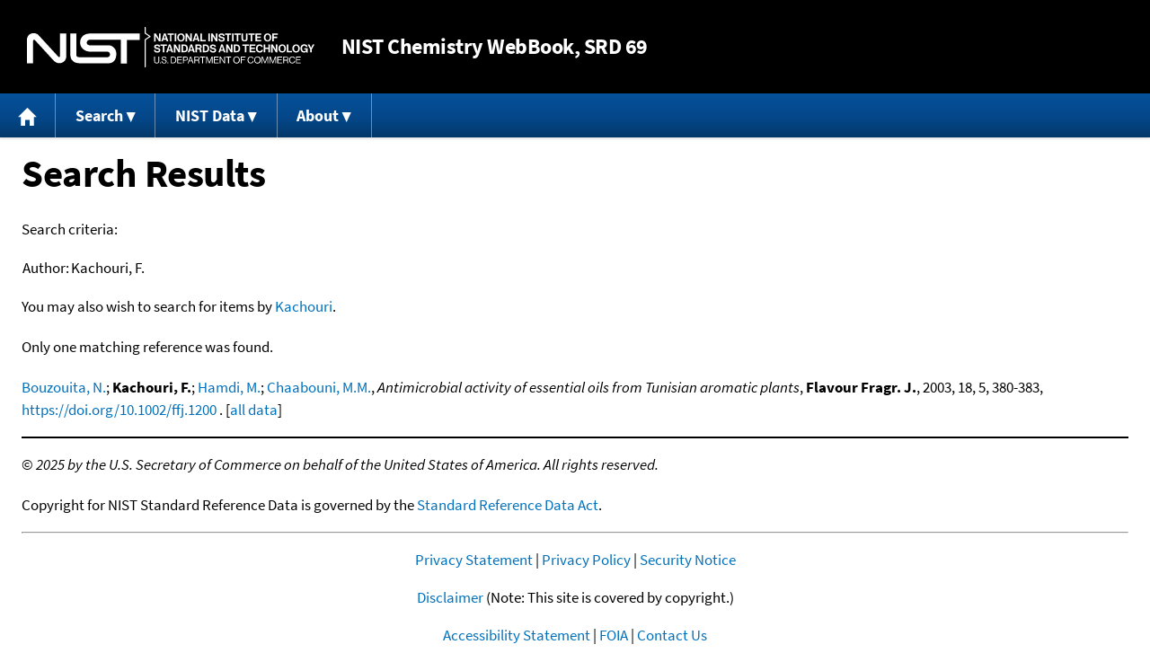

--- FILE ---
content_type: application/javascript; charset=UTF-8
request_url: https://webbook.nist.gov/cdn-cgi/challenge-platform/h/b/scripts/jsd/d251aa49a8a3/main.js?
body_size: 8611
content:
window._cf_chl_opt={AKGCx8:'b'};~function(x6,Ds,DN,Dl,Db,Dd,DF,Dn,x0,x1){x6=Q,function(m,T,xN,x5,D,x){for(xN={m:499,T:707,D:494,x:478,V:665,L:610,E:705,e:564,j:530,U:500,A:663},x5=Q,D=m();!![];)try{if(x=-parseInt(x5(xN.m))/1*(-parseInt(x5(xN.T))/2)+parseInt(x5(xN.D))/3+-parseInt(x5(xN.x))/4+-parseInt(x5(xN.V))/5+-parseInt(x5(xN.L))/6*(parseInt(x5(xN.E))/7)+parseInt(x5(xN.e))/8*(-parseInt(x5(xN.j))/9)+-parseInt(x5(xN.U))/10*(-parseInt(x5(xN.A))/11),T===x)break;else D.push(D.shift())}catch(V){D.push(D.shift())}}(g,745899),Ds=this||self,DN=Ds[x6(689)],Dl=function(pV,pp,px,pT,pQ,x7,T,D,x,V){return pV={m:625,T:593,D:623},pp={m:580,T:541,D:551,x:668,V:502,L:541,E:645,e:483,j:700,U:477,A:613,H:658,O:566,X:649,z:658,K:541,P:587,Z:671,i:541,G:526,v:598,C:570,B:598,h:703},px={m:690},pT={m:690,T:501,D:628,x:545,V:598,L:578,E:559,e:688,j:578,U:559,A:688,H:698,O:633,X:613,z:534,K:597,P:700,Z:477,i:633,G:613,v:698,C:685,B:597,h:566,S:613,s:541,N:529,l:589,b:534,Y:541,J:699,a:668,k:498,c:513,f:484,M:656,y:546,d:586,R:515,F:558,n:555,I:535,W:552,o:680,g0:605,g1:559,g2:688,g3:698,g4:646,g5:613,g6:580,g7:557,g8:655,g9:649,gg:685,gQ:565,gm:685,gT:613,gD:604,gx:640,gp:644,gV:648,gL:613,gE:671},pQ={m:596,T:598},x7=x6,T={'rMGhm':x7(pV.m),'NSjwZ':function(L,E){return E!==L},'aEUCl':function(L,E){return L==E},'xuDmU':function(L,E){return L(E)},'LvRpM':function(L,E){return L<<E},'AXQHT':function(L,E){return L(E)},'hYVvs':function(L,E){return L<E},'TRyya':function(L,E){return E|L},'xIJcJ':function(L,E){return L==E},'Ahztc':function(L,E){return L<<E},'rFnRu':function(L,E){return L==E},'URXGl':function(L,E){return E!==L},'KecNw':function(L,E){return L-E},'Svjmy':function(L,E){return L>E},'ffhhV':function(L,E){return L&E},'Ueapp':function(L,E){return L==E},'adXZm':function(L,E){return L(E)},'CUjMs':function(L,E){return L-E},'jLigW':function(L,E){return E==L},'cjDpc':function(L,E){return E==L},'jFyhj':function(L,E){return L<E},'fmcHX':function(L,E){return E|L},'mlAUB':function(L,E){return E==L},'Jcdob':function(L,E){return L(E)},'jlzIC':function(L,E){return E*L},'jhBdI':function(L,E){return E*L},'tXQkX':function(L,E){return L(E)},'pBWfH':function(L,E){return L+E},'tyhVP':function(L,E){return L+E},'GdyxB':function(L,E){return E==L}},D=String[x7(pV.T)],x={'h':function(L){return null==L?'':x.g(L,6,function(E,x8){return x8=Q,x8(pQ.m)[x8(pQ.T)](E)})},'g':function(L,E,j,x9,U,A,H,O,X,z,K,P,Z,i,G,C,B,S,N,Y,J,M,y,R,F){if(x9=x7,null==L)return'';for(A={},H={},O='',X=2,z=3,K=2,P=[],Z=0,i=0,G=0;G<L[x9(pT.m)];G+=1)if(T[x9(pT.T)](x9(pT.D),x9(pT.x))){if(C=L[x9(pT.V)](G),Object[x9(pT.L)][x9(pT.E)][x9(pT.e)](A,C)||(A[C]=z++,H[C]=!0),B=O+C,Object[x9(pT.j)][x9(pT.U)][x9(pT.A)](A,B))O=B;else{if(Object[x9(pT.L)][x9(pT.E)][x9(pT.A)](H,O)){if(256>O[x9(pT.H)](0)){for(U=0;U<K;Z<<=1,T[x9(pT.O)](i,E-1)?(i=0,P[x9(pT.X)](T[x9(pT.z)](j,Z)),Z=0):i++,U++);for(S=O[x9(pT.H)](0),U=0;8>U;Z=T[x9(pT.K)](Z,1)|S&1.81,i==E-1?(i=0,P[x9(pT.X)](T[x9(pT.P)](j,Z)),Z=0):i++,S>>=1,U++);}else{for(S=1,U=0;T[x9(pT.Z)](U,K);Z=S|Z<<1,T[x9(pT.i)](i,E-1)?(i=0,P[x9(pT.G)](j(Z)),Z=0):i++,S=0,U++);for(S=O[x9(pT.v)](0),U=0;16>U;Z=T[x9(pT.C)](T[x9(pT.B)](Z,1),S&1),T[x9(pT.h)](i,E-1)?(i=0,P[x9(pT.S)](j(Z)),Z=0):i++,S>>=1,U++);}X--,X==0&&(X=Math[x9(pT.s)](2,K),K++),delete H[O]}else for(S=A[O],U=0;U<K;Z=T[x9(pT.C)](T[x9(pT.N)](Z,1),S&1),T[x9(pT.l)](i,E-1)?(i=0,P[x9(pT.X)](T[x9(pT.b)](j,Z)),Z=0):i++,S>>=1,U++);O=(X--,0==X&&(X=Math[x9(pT.Y)](2,K),K++),A[B]=z++,String(C))}}else try{for(N=x9(pT.J)[x9(pT.a)]('|'),Y=0;!![];){switch(N[Y++]){case'0':Z[x9(pT.k)][x9(pT.c)](y);continue;case'1':return J={},J.r=R,J.e=null,J;case'2':X[x9(pT.k)][x9(pT.f)](y);continue;case'3':R=P(M,y[x9(pT.M)],'d.',R);continue;case'4':y[x9(pT.y)]='-1';continue;case'5':M=y[x9(pT.d)];continue;case'6':R=z(M,M,'',R);continue;case'7':R=K(M,M[T[x9(pT.R)]]||M[x9(pT.F)],'n.',R);continue;case'8':y=O[x9(pT.n)](x9(pT.I));continue;case'9':R={};continue;case'10':y[x9(pT.W)]=x9(pT.o);continue}break}}catch(I){return F={},F.r={},F.e=I,F}if(T[x9(pT.g0)]('',O)){if(Object[x9(pT.j)][x9(pT.g1)][x9(pT.g2)](H,O)){if(256>O[x9(pT.g3)](0)){for(U=0;U<K;Z<<=1,i==T[x9(pT.g4)](E,1)?(i=0,P[x9(pT.g5)](j(Z)),Z=0):i++,U++);for(S=O[x9(pT.H)](0),U=0;T[x9(pT.g6)](8,U);Z=Z<<1.75|T[x9(pT.g7)](S,1),T[x9(pT.g8)](i,E-1)?(i=0,P[x9(pT.g5)](T[x9(pT.g9)](j,Z)),Z=0):i++,S>>=1,U++);}else{for(S=1,U=0;T[x9(pT.Z)](U,K);Z=T[x9(pT.gg)](Z<<1.97,S),i==T[x9(pT.gQ)](E,1)?(i=0,P[x9(pT.g5)](j(Z)),Z=0):i++,S=0,U++);for(S=O[x9(pT.H)](0),U=0;16>U;Z=T[x9(pT.gm)](Z<<1,1.11&S),i==T[x9(pT.g4)](E,1)?(i=0,P[x9(pT.gT)](j(Z)),Z=0):i++,S>>=1,U++);}X--,0==X&&(X=Math[x9(pT.Y)](2,K),K++),delete H[O]}else for(S=A[O],U=0;U<K;Z=Z<<1|1.34&S,T[x9(pT.gD)](i,E-1)?(i=0,P[x9(pT.S)](j(Z)),Z=0):i++,S>>=1,U++);X--,T[x9(pT.gx)](0,X)&&K++}for(S=2,U=0;T[x9(pT.gp)](U,K);Z=T[x9(pT.gV)](Z<<1,S&1.8),i==E-1?(i=0,P[x9(pT.S)](T[x9(pT.P)](j,Z)),Z=0):i++,S>>=1,U++);for(;;)if(Z<<=1,i==E-1){P[x9(pT.gL)](j(Z));break}else i++;return P[x9(pT.gE)]('')},'j':function(L,pD,xg){return pD={m:698},xg=x7,L==null?'':''==L?null:x.i(L[xg(px.m)],32768,function(E,xQ){return xQ=xg,L[xQ(pD.m)](E)})},'i':function(L,E,j,xm,U,A,H,O,X,z,K,P,Z,i,G,C,N,B,S,s){for(xm=x7,U=[],A=4,H=4,O=3,X=[],P=j(0),Z=E,i=1,z=0;T[xm(pp.m)](3,z);U[z]=z,z+=1);for(G=0,C=Math[xm(pp.T)](2,2),K=1;C!=K;)for(B=xm(pp.D)[xm(pp.x)]('|'),S=0;!![];){switch(B[S++]){case'0':K<<=1;continue;case'1':G|=K*(0<s?1:0);continue;case'2':T[xm(pp.V)](0,Z)&&(Z=E,P=j(i++));continue;case'3':Z>>=1;continue;case'4':s=P&Z;continue}break}switch(G){case 0:for(G=0,C=Math[xm(pp.L)](2,8),K=1;C!=K;s=P&Z,Z>>=1,Z==0&&(Z=E,P=T[xm(pp.E)](j,i++)),G|=T[xm(pp.e)](0<s?1:0,K),K<<=1);N=D(G);break;case 1:for(G=0,C=Math[xm(pp.T)](2,16),K=1;K!=C;s=Z&P,Z>>=1,T[xm(pp.V)](0,Z)&&(Z=E,P=T[xm(pp.j)](j,i++)),G|=(T[xm(pp.U)](0,s)?1:0)*K,K<<=1);N=D(G);break;case 2:return''}for(z=U[3]=N,X[xm(pp.A)](N);;){if(T[xm(pp.m)](i,L))return'';for(G=0,C=Math[xm(pp.T)](2,O),K=1;K!=C;s=P&Z,Z>>=1,T[xm(pp.V)](0,Z)&&(Z=E,P=j(i++)),G|=T[xm(pp.H)](T[xm(pp.U)](0,s)?1:0,K),K<<=1);switch(N=G){case 0:for(G=0,C=Math[xm(pp.L)](2,8),K=1;C!=K;s=Z&P,Z>>=1,T[xm(pp.O)](0,Z)&&(Z=E,P=T[xm(pp.X)](j,i++)),G|=T[xm(pp.z)](0<s?1:0,K),K<<=1);U[H++]=D(G),N=H-1,A--;break;case 1:for(G=0,C=Math[xm(pp.K)](2,16),K=1;C!=K;s=Z&P,Z>>=1,Z==0&&(Z=E,P=T[xm(pp.P)](j,i++)),G|=(0<s?1:0)*K,K<<=1);U[H++]=D(G),N=H-1,A--;break;case 2:return X[xm(pp.Z)]('')}if(0==A&&(A=Math[xm(pp.i)](2,O),O++),U[N])N=U[N];else if(N===H)N=T[xm(pp.G)](z,z[xm(pp.v)](0));else return null;X[xm(pp.A)](N),U[H++]=T[xm(pp.C)](z,N[xm(pp.B)](0)),A--,z=N,T[xm(pp.h)](0,A)&&(A=Math[xm(pp.T)](2,O),O++)}}},V={},V[x7(pV.D)]=x.h,V}(),Db=null,Dd=Dy(),DF={},DF[x6(637)]='o',DF[x6(482)]='s',DF[x6(702)]='u',DF[x6(647)]='z',DF[x6(540)]='n',DF[x6(532)]='I',DF[x6(630)]='b',Dn=DF,Ds[x6(485)]=function(T,D,x,V,Vp,Vx,VD,xZ,L,j,U,A,H,O,X){if(Vp={m:509,T:677,D:533,x:643,V:611,L:490,E:512,e:583,j:620,U:512,A:673,H:678,O:690,X:622,z:660,K:585,P:666,Z:608},Vx={m:503,T:639,D:690,x:677,V:476},VD={m:578,T:559,D:688,x:613},xZ=x6,L={'CcaeB':function(z,K){return z<K},'mVEax':function(z,K){return K===z},'XcdBW':function(z,K){return z(K)},'UaRKg':xZ(Vp.m),'oLazF':function(z,K){return z+K},'DpMFF':function(z,K,P){return z(K,P)},'KIgaH':function(z,K){return z+K}},null===D||L[xZ(Vp.T)](void 0,D))return V;for(j=L[xZ(Vp.D)](Do,D),T[xZ(Vp.x)][xZ(Vp.V)]&&(j=j[xZ(Vp.L)](T[xZ(Vp.x)][xZ(Vp.V)](D))),j=T[xZ(Vp.E)][xZ(Vp.e)]&&T[xZ(Vp.j)]?T[xZ(Vp.U)][xZ(Vp.e)](new T[(xZ(Vp.j))](j)):function(z,xi,K){for(xi=xZ,z[xi(Vx.m)](),K=0;L[xi(Vx.T)](K,z[xi(Vx.D)]);L[xi(Vx.x)](z[K],z[K+1])?z[xi(Vx.V)](K+1,1):K+=1);return z}(j),U='nAsAaAb'.split('A'),U=U[xZ(Vp.A)][xZ(Vp.H)](U),A=0;A<j[xZ(Vp.O)];H=j[A],O=DW(T,D,H),U(O)?(X=O==='s'&&!T[xZ(Vp.X)](D[H]),L[xZ(Vp.z)]===L[xZ(Vp.K)](x,H)?E(x+H,O):X||E(x+H,D[H])):L[xZ(Vp.P)](E,L[xZ(Vp.Z)](x,H),O),A++);return V;function E(z,K,xu){xu=xZ,Object[xu(VD.m)][xu(VD.T)][xu(VD.D)](V,K)||(V[K]=[]),V[K][xu(VD.x)](z)}},x0=x6(518)[x6(668)](';'),x1=x0[x6(673)][x6(678)](x0),Ds[x6(650)]=function(m,T,Vq,xG,D,x,V,L,E){for(Vq={m:491,T:684,D:690,x:690,V:654,L:481,E:613,e:706,j:612},xG=x6,D={'prvFJ':function(j,U){return j<U},'tmRxJ':function(j,U){return j(U)},'mboyx':function(j,U){return j+U}},x=Object[xG(Vq.m)](T),V=0;D[xG(Vq.T)](V,x[xG(Vq.D)]);V++)if(L=x[V],L==='f'&&(L='N'),m[L]){for(E=0;E<T[x[V]][xG(Vq.x)];-1===m[L][xG(Vq.V)](T[x[V]][E])&&(D[xG(Vq.L)](x1,T[x[V]][E])||m[L][xG(Vq.E)](D[xG(Vq.e)]('o.',T[x[V]][E]))),E++);}else m[L]=T[x[V]][xG(Vq.j)](function(j){return'o.'+j})},x3();function g(Vs){return Vs='createElement,floor,ffhhV,navigator,hasOwnProperty,pptNz,jsd,0|2|3|4|1,vYMsx,376408acUarQ,CUjMs,xIJcJ,WvzfB,errorInfoObject,onerror,tyhVP,__CF$cv$params,event,eHeah,XnVSx,readyState,XbiDf,shAAo,prototype,SSTpq3,Svjmy,parent,zduNQ,from,Zewwp,oLazF,contentWindow,tXQkX,MIQhx,rFnRu,ontimeout,GzJRr,ypflt,fromCharCode,api,clLWU,VtWfsxEUn68AT2NRJlZGFwIPHOBvm-0Y9Krey5iX1zQbq3Lc$jSCok+pdDaM47ghu,LvRpM,charAt,pkLOA2,qROMM,aUjz8,location,dEfdZ,jLigW,URXGl,jYHWn,timeout,KIgaH,BUTNv,4470miRBNS,getOwnPropertyNames,map,push,sid,loading,QOjWs,pYPgA,addEventListener,POST,Set,href,isNaN,UuxFojgQO,chctx,clientInformation,HGbIL,rnmIa,cOFCp,_cf_chl_opt,boolean,error,AdeF3,aEUCl,nRcap,nARoH,qBkuC,object,error on cf_chl_props,CcaeB,cjDpc,NCDWd,success,Object,jFyhj,Jcdob,KecNw,symbol,fmcHX,adXZm,rxvNi8,function,detail,ntpaw,indexOf,Ueapp,contentDocument,now,jhBdI,ALETE,UaRKg,onreadystatechange,send,44ubpofs,DOMContentLoaded,5881230rRecsL,DpMFF,QSEJm,split,rXwPV,OyyBt,join,AWDsA,includes,QjTux,XoVty,EJPxy,mVEax,bind,xIjbF,display: none,/cdn-cgi/challenge-platform/h/,XMLHttpRequest,uatLm,prvFJ,TRyya,CsorN,CnwA5,call,document,length,VozRp,wpmmV,AVuCI,random,LRmiB4,catch,tfsFa,charCodeAt,8|10|4|2|5|9|6|7|3|0|1,AXQHT,/invisible/jsd,undefined,GdyxB,7|4|5|9|2|8|3|6|0|1,9786NUCGpA,mboyx,5142ixECpF,IGmlm,YCeZr,onload,splice,hYVvs,1534260bsSkaC,AWnXw,http-code:,tmRxJ,string,jlzIC,appendChild,pRIb1,AKGCx8,guUVr,randomUUID,source,concat,keys,egdCx,XHvhk,2453781pwbHre,kmtOJ,Function,TYlZ6,body,460KxOzqc,4425230WJbkiQ,NSjwZ,mlAUB,sort,lCqKr,[native code],getPrototypeOf,aKFtm,RPIdv,d.cookie,kXFfE,toString,Array,removeChild,mFBph,rMGhm,JBxy9,hXJNl,_cf_chl_opt;JJgc4;PJAn2;kJOnV9;IWJi4;OHeaY1;DqMg0;FKmRv9;LpvFx1;cAdz2;PqBHf2;nFZCC5;ddwW5;pRIb1;rxvNi8;RrrrA2;erHi9,QmsiH,/jsd/oneshot/d251aa49a8a3/0.24397010868742716:1768576398:uZ0EStzFFqz9dCU1-J86hKzsZDsLr3j3RpfkHuAoNDQ/,Dlrhx,xhr-error,YEUfH,status,stringify,pBWfH,open,VBeDp,Ahztc,81YNEJBn,cUsvu,bigint,XcdBW,xuDmU,iframe,postMessage,WMNEp,cloudflare-invisible,jaelD,number,pow,/b/ov1/0.24397010868742716:1768576398:uZ0EStzFFqz9dCU1-J86hKzsZDsLr3j3RpfkHuAoNDQ/,log,xbsSX,xJvwl,tabIndex,zNxnj,asawn,BSilc,isArray,4|3|2|1|0,style,yOGpM,AXEBu'.split(','),g=function(){return Vs},g()}function x2(Vj,xv,D,x,V,L,E,j){D=(Vj={m:625,T:555,D:535,x:552,V:680,L:546,E:498,e:484,j:586,U:686,A:553,H:558,O:656,X:513},xv=x6,{'CsorN':function(U,A,H,O,X){return U(A,H,O,X)},'yOGpM':xv(Vj.m)});try{return x=DN[xv(Vj.T)](xv(Vj.D)),x[xv(Vj.x)]=xv(Vj.V),x[xv(Vj.L)]='-1',DN[xv(Vj.E)][xv(Vj.e)](x),V=x[xv(Vj.j)],L={},L=D[xv(Vj.U)](pRIb1,V,V,'',L),L=pRIb1(V,V[D[xv(Vj.A)]]||V[xv(Vj.H)],'n.',L),L=pRIb1(V,x[xv(Vj.O)],'d.',L),DN[xv(Vj.E)][xv(Vj.X)](x),E={},E.r=L,E.e=null,E}catch(U){return j={},j.r={},j.e=U,j}}function DI(T,D,V0,xK,x,V){return V0={m:691,T:496,D:578,x:511,V:688,L:654,E:505},xK=x6,x={},x[xK(V0.m)]=function(L,E){return L instanceof E},V=x,V[xK(V0.m)](D,T[xK(V0.T)])&&0<T[xK(V0.T)][xK(V0.D)][xK(V0.x)][xK(V0.V)](D)[xK(V0.L)](xK(V0.E))}function x4(x,V,VS,xS,L,E,Vh,A,H,O,e,j,X){if(VS={m:683,T:508,D:576,x:517,V:479,L:577,E:519,e:495,j:631,U:594,A:528,H:547,O:683,X:690,z:654,K:613,P:612,Z:642,i:577,G:576,v:517,C:489,B:538,h:614,S:572,s:581,N:536,l:538,b:572,Y:652,J:536},xS=x6,L={},L[xS(VS.m)]=function(U,A){return U===A},L[xS(VS.T)]=function(U,A){return U&A},L[xS(VS.D)]=function(U,A){return A==U},L[xS(VS.x)]=function(U,A){return U<A},L[xS(VS.V)]=function(U,A){return U!==A},L[xS(VS.L)]=xS(VS.E),L[xS(VS.e)]=xS(VS.j),E=L,!x[xS(VS.U)]){if(E[xS(VS.V)](xS(VS.A),xS(VS.A))){if(Vh={m:547},A={},A[xS(VS.H)]=function(z,K){return z+K},H=A,O=B[h],E[xS(VS.O)]('f',O)&&(O='N'),S[O]){for(X=0;X<s[N[l]][xS(VS.X)];-1===b[O][xS(VS.z)](Y[J[a]][X])&&(k(c[O[M]][X])||y[O][xS(VS.K)]('o.'+d[R[F]][X])),X++);}else n[O]=I[W[o]][xS(VS.P)](function(g3,xs){return xs=xS,H[xs(Vh.m)]('o.',g3)})}else return}V===xS(VS.Z)?E[xS(VS.i)]!==E[xS(VS.L)]?(H=E[xS(VS.T)](O,X),z>>=1,E[xS(VS.G)](0,K)&&(P=Z,i=G(v++)),C|=(E[xS(VS.v)](0,H)?1:0)*B,h<<=1):(e={},e[xS(VS.C)]=xS(VS.B),e[xS(VS.h)]=x.r,e[xS(VS.S)]=xS(VS.Z),Ds[xS(VS.s)][xS(VS.N)](e,'*')):(j={},j[xS(VS.C)]=xS(VS.l),j[xS(VS.h)]=x.r,j[xS(VS.b)]=E[xS(VS.e)],j[xS(VS.Y)]=V,Ds[xS(VS.s)][xS(VS.J)](j,'*'))}function DM(T,D,pw,pb,pl,ps,pS,xj,x,V,L,E,e,j,U,A){for(pw={m:669,T:704,D:493,x:681,V:544,L:520,E:514,e:669,j:668,U:602,A:602,H:621,O:602,X:621,z:594,K:662,P:623,Z:525,i:527,G:619,v:629,C:486,B:544,h:475,S:571,s:543,N:569,l:522,b:594,Y:607,J:590,a:682},pb={m:607},pl={m:514},ps={m:672,T:521},pS={m:524,T:672,D:642,x:693,V:480},xj=x6,x={},x[xj(pw.m)]=xj(pw.T),x[xj(pw.D)]=xj(pw.x),x[xj(pw.V)]=xj(pw.L),x[xj(pw.E)]=function(H,O){return H+O},V=x,L=V[xj(pw.e)][xj(pw.j)]('|'),E=0;!![];){switch(L[E++]){case'0':e={'t':Dc(),'lhr':DN[xj(pw.U)]&&DN[xj(pw.A)][xj(pw.H)]?DN[xj(pw.O)][xj(pw.X)]:'','api':j[xj(pw.z)]?!![]:![],'c':DJ(),'payload':T};continue;case'1':A[xj(pw.K)](Dl[xj(pw.P)](JSON[xj(pw.Z)](e)));continue;case'2':A[xj(pw.i)](xj(pw.G),V[xj(pw.D)]+Ds[xj(pw.v)][xj(pw.C)]+V[xj(pw.B)]+j.r);continue;case'3':A[xj(pw.h)]=function(xU){xU=xj,A[xU(pS.m)]>=200&&A[xU(pS.m)]<300?U[xU(pS.T)](D,xU(pS.D)):U[xU(pS.T)](D,U[xU(pS.x)](xU(pS.V),A[xU(pS.m)]))};continue;case'4':j=Ds[xj(pw.S)];continue;case'5':console[xj(pw.s)](Ds[xj(pw.v)]);continue;case'6':A[xj(pw.N)]=function(xA){xA=xj,U[xA(ps.m)](D,U[xA(ps.T)])};continue;case'7':U={'AWDsA':function(H,O){return H(O)},'AVuCI':function(H,O,xH){return xH=xj,V[xH(pl.m)](H,O)},'Dlrhx':xj(pw.l)};continue;case'8':j[xj(pw.b)]&&(A[xj(pw.Y)]=5e3,A[xj(pw.J)]=function(xO){xO=xj,D(xO(pb.m))});continue;case'9':A=new Ds[(xj(pw.a))]();continue}break}}function Dk(m,pi,xt){return pi={m:694},xt=x6,Math[xt(pi.m)]()<m}function DW(m,T,D,V6,xP,x,V,L){x=(V6={m:637,T:651,D:636,x:674,V:616,L:696,E:696,e:512,j:550,U:636,A:584,H:504,O:606},xP=x6,{'qBkuC':function(E,e){return e===E},'QjTux':xP(V6.m),'QOjWs':xP(V6.T),'Zewwp':function(E,e){return e===E},'lCqKr':function(E,e){return E==e},'jYHWn':function(E,e,j){return E(e,j)}});try{V=T[D]}catch(E){return'i'}if(null==V)return x[xP(V6.D)](void 0,V)?'u':'x';if(x[xP(V6.x)]==typeof V)try{if(x[xP(V6.V)]==typeof V[xP(V6.L)])return V[xP(V6.E)](function(){}),'p'}catch(e){}return m[xP(V6.e)][xP(V6.j)](V)?'a':x[xP(V6.U)](V,m[xP(V6.e)])?'D':x[xP(V6.A)](!0,V)?'T':V===!1?'F':(L=typeof V,x[xP(V6.H)](xP(V6.T),L)?x[xP(V6.O)](DI,m,V)?'N':'f':Dn[L]||'?')}function Dy(pY,xX){return pY={m:488,T:488},xX=x6,crypto&&crypto[xX(pY.m)]?crypto[xX(pY.T)]():''}function DR(x,V,pW,xz,L,E,j,U,A,H,O,X,z){if(pW={m:542,T:701,D:561,x:588,V:697,L:591,E:523,e:698,j:676,U:613,A:588,H:698,O:675,X:617,z:692,K:507,P:613,Z:492,i:474,G:613,v:588,C:592,B:613,h:541,S:632,s:497,N:571,l:609,b:681,Y:629,J:486,a:641,k:653,c:682,f:527,M:619,y:607,d:590,R:687,F:687,n:579,I:629,W:579,o:695,g0:629,g1:695,g2:599,g3:629,g4:601,g5:516,g6:568,g7:624,g8:489,g9:626,gg:662,gQ:623},xz=x6,L={'EJPxy':function(K,P){return K-P},'MIQhx':function(K,P){return K(P)},'XoVty':function(K,P){return K>P},'pYPgA':function(K,P){return K|P},'wpmmV':function(K,P){return P&K},'aKFtm':function(K,P){return P==K},'egdCx':function(K,P){return K<P},'YCeZr':function(K,P){return K<<P},'ypflt':function(K,P){return K==P},'tfsFa':function(K,P){return P===K},'BUTNv':function(K,P){return K+P},'NCDWd':xz(pW.m),'ntpaw':xz(pW.T),'HGbIL':xz(pW.D)},!L[xz(pW.x)](Dk,0)){if(L[xz(pW.V)](xz(pW.L),xz(pW.E))){if(256>gz[xz(pW.e)](0)){for(Qh=0;QS<Qs;Ql<<=1,Qb==L[xz(pW.j)](Qw,1)?(QY=0,QJ[xz(pW.U)](L[xz(pW.A)](Qa,Qk)),Qc=0):Qf++,QN++);for(QM=Qy[xz(pW.H)](0),Qd=0;L[xz(pW.O)](8,QR);Qn=L[xz(pW.X)](QI<<1,L[xz(pW.z)](QW,1)),L[xz(pW.K)](Qo,m0-1)?(m1=0,m2[xz(pW.P)](m3(m4)),m5=0):m6++,m7>>=1,QF++);}else{for(m8=1,m9=0;L[xz(pW.Z)](mg,mQ);mT=L[xz(pW.i)](mD,1)|mx,mp==L[xz(pW.j)](mV,1)?(mL=0,mE[xz(pW.G)](L[xz(pW.v)](mt,mq)),me=0):mj++,mU=0,mm++);for(mA=mH[xz(pW.e)](0),mO=0;16>mX;mK=mP<<1|1&mr,L[xz(pW.C)](mZ,L[xz(pW.j)](mu,1))?(mi=0,mG[xz(pW.B)](L[xz(pW.v)](mv,mC)),mB=0):mh++,mS>>=1,mz++);}Qr--,QZ==0&&(Qu=Qi[xz(pW.h)](2,QG),Qv++),delete QC[QB]}else return![]}j=(E={},E[xz(pW.S)]=x,E[xz(pW.s)]=V,E);try{U=Ds[xz(pW.N)],A=L[xz(pW.l)](xz(pW.b)+Ds[xz(pW.Y)][xz(pW.J)],L[xz(pW.a)])+U.r+L[xz(pW.k)],H=new Ds[(xz(pW.c))](),H[xz(pW.f)](xz(pW.M),A),H[xz(pW.y)]=2500,H[xz(pW.d)]=function(){},O={},O[xz(pW.R)]=Ds[xz(pW.Y)][xz(pW.F)],O[xz(pW.n)]=Ds[xz(pW.I)][xz(pW.W)],O[xz(pW.o)]=Ds[xz(pW.g0)][xz(pW.g1)],O[xz(pW.g2)]=Ds[xz(pW.g3)][xz(pW.g4)],O[xz(pW.g5)]=Dd,X=O,z={},z[xz(pW.g6)]=j,z[xz(pW.g7)]=X,z[xz(pW.g8)]=L[xz(pW.g9)],H[xz(pW.gg)](Dl[xz(pW.gQ)](z))}catch(P){}}function DY(pX,xp,T,D,x,V,L,E){for(pX={m:603,T:554,D:562,x:668,V:571,L:603,E:540,e:554},xp=x6,T={},T[xp(pX.m)]=function(e,j){return e!==j},T[xp(pX.T)]=function(e,j){return e<j},D=T,x=xp(pX.D)[xp(pX.x)]('|'),V=0;!![];){switch(x[V++]){case'0':L=Ds[xp(pX.V)];continue;case'1':return E;case'2':if(!L)return null;continue;case'3':E=L.i;continue;case'4':if(D[xp(pX.L)](typeof E,xp(pX.E))||D[xp(pX.e)](E,30))return null;continue}break}}function DJ(pK,xV,m){return pK={m:473},xV=x6,m={'IGmlm':function(T){return T()}},m[xV(pK.m)](DY)!==null}function Dw(m,pA,pU,xT,T,D){pA={m:548,T:638,D:510,x:487,V:659},pU={m:567,T:667,D:651,x:537,V:556,L:657,E:679,e:560},xT=x6,T={'cUsvu':function(V,L){return V-L},'QSEJm':xT(pA.m),'WMNEp':function(x){return x()},'kXFfE':function(x){return x()},'guUVr':function(x,V,L){return x(V,L)},'ALETE':xT(pA.T)},D=T[xT(pA.D)](x2),T[xT(pA.x)](DM,D.r,function(x,pj,xx,V,U,A,H){if(pj={m:531},xx=xT,V={'xIjbF':function(L,E){return L>E},'pptNz':function(L,E,xD){return xD=Q,T[xD(pj.m)](L,E)}},xx(pU.m)!==T[xx(pU.T)])typeof m===xx(pU.D)&&m(x),T[xx(pU.x)](Da);else return U=3600,A=x(),H=V[xx(pU.V)](L[xx(pU.L)]()/1e3),V[xx(pU.E)](V[xx(pU.e)](H,A),U)?![]:!![]}),D.e&&DR(T[xT(pA.V)],D.e)}function Q(m,T,D,x){return m=m-473,D=g(),x=D[m],x}function x3(VZ,Vr,VK,xC,m,T,D,x,V){if(VZ={m:627,T:571,D:573,x:600,V:661,L:634,E:563,e:696,j:549,U:575,A:615,H:618,O:664,X:661},Vr={m:595,T:575,D:615,x:661},VK={m:634,T:582},xC=x6,m={'nRcap':function(L){return L()},'zduNQ':function(L,E){return L(E)},'clLWU':function(L,E){return E!==L},'vYMsx':xC(VZ.m),'BSilc':function(L,E){return L!==E}},T=Ds[xC(VZ.T)],!T){if(xC(VZ.D)===xC(VZ.x))x[xC(VZ.V)]=V,m[xC(VZ.L)](L);else return}if(!Df())return m[xC(VZ.E)]!==xC(VZ.m)?(T[xC(VZ.e)](function(){}),'p'):void 0;(D=![],x=function(xB){if(xB=xC,!D){if(D=!![],!m[xB(VK.m)](Df))return;m[xB(VK.T)](Dw,function(e){x4(T,e)})}},m[xC(VZ.j)](DN[xC(VZ.U)],xC(VZ.A)))?x():Ds[xC(VZ.H)]?DN[xC(VZ.H)](xC(VZ.O),x):(V=DN[xC(VZ.X)]||function(){},DN[xC(VZ.X)]=function(xh){xh=xC,V(),m[xh(Vr.m)](DN[xh(Vr.T)],xh(Vr.D))&&(DN[xh(Vr.x)]=V,x())})}function Dc(pG,xq,m){return pG={m:571,T:556},xq=x6,m=Ds[xq(pG.m)],Math[xq(pG.T)](+atob(m.t))}function Df(pB,xe,T,D,x,V,L){return pB={m:635,T:574,D:556,x:657,V:635,L:574},xe=x6,T={},T[xe(pB.m)]=function(E,e){return E>e},T[xe(pB.T)]=function(E,e){return E-e},D=T,x=3600,V=Dc(),L=Math[xe(pB.D)](Date[xe(pB.x)]()/1e3),D[xe(pB.V)](D[xe(pB.L)](L,V),x)?![]:!![]}function Do(m,V7,xr,T){for(V7={m:490,T:491,D:506},xr=x6,T=[];null!==m;T=T[xr(V7.m)](Object[xr(V7.T)](m)),m=Object[xr(V7.D)](m));return T}function Da(pu,pZ,xL,m,T){if(pu={m:670},pZ={m:539},xL=x6,m={'jaelD':function(D){return D()},'OyyBt':function(D,x,V){return D(x,V)}},T=DY(),null===T)return;Db=(Db&&clearTimeout(Db),m[xL(pu.m)](setTimeout,function(xE){xE=xL,m[xE(pZ.m)](Dw)},1e3*T))}}()